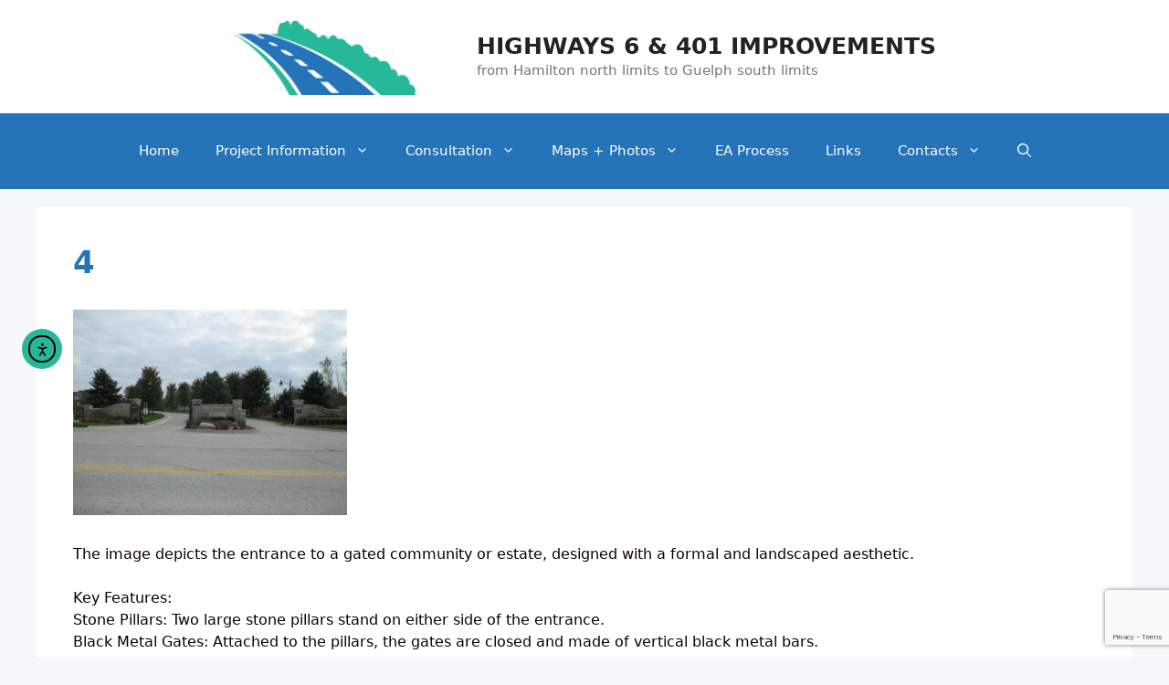

--- FILE ---
content_type: text/html; charset=utf-8
request_url: https://www.google.com/recaptcha/api2/anchor?ar=1&k=6LcpoKwrAAAAAJXnidA-jB_BriwIr8Sir5qyYvC_&co=aHR0cHM6Ly9oaWdod2F5czZhbmQ0MDFoYW1pbHRvbnRvZ3VlbHBoLmNhOjQ0Mw..&hl=en&v=9TiwnJFHeuIw_s0wSd3fiKfN&size=invisible&anchor-ms=20000&execute-ms=30000&cb=9euywwamln4s
body_size: 48044
content:
<!DOCTYPE HTML><html dir="ltr" lang="en"><head><meta http-equiv="Content-Type" content="text/html; charset=UTF-8">
<meta http-equiv="X-UA-Compatible" content="IE=edge">
<title>reCAPTCHA</title>
<style type="text/css">
/* cyrillic-ext */
@font-face {
  font-family: 'Roboto';
  font-style: normal;
  font-weight: 400;
  font-stretch: 100%;
  src: url(//fonts.gstatic.com/s/roboto/v48/KFO7CnqEu92Fr1ME7kSn66aGLdTylUAMa3GUBHMdazTgWw.woff2) format('woff2');
  unicode-range: U+0460-052F, U+1C80-1C8A, U+20B4, U+2DE0-2DFF, U+A640-A69F, U+FE2E-FE2F;
}
/* cyrillic */
@font-face {
  font-family: 'Roboto';
  font-style: normal;
  font-weight: 400;
  font-stretch: 100%;
  src: url(//fonts.gstatic.com/s/roboto/v48/KFO7CnqEu92Fr1ME7kSn66aGLdTylUAMa3iUBHMdazTgWw.woff2) format('woff2');
  unicode-range: U+0301, U+0400-045F, U+0490-0491, U+04B0-04B1, U+2116;
}
/* greek-ext */
@font-face {
  font-family: 'Roboto';
  font-style: normal;
  font-weight: 400;
  font-stretch: 100%;
  src: url(//fonts.gstatic.com/s/roboto/v48/KFO7CnqEu92Fr1ME7kSn66aGLdTylUAMa3CUBHMdazTgWw.woff2) format('woff2');
  unicode-range: U+1F00-1FFF;
}
/* greek */
@font-face {
  font-family: 'Roboto';
  font-style: normal;
  font-weight: 400;
  font-stretch: 100%;
  src: url(//fonts.gstatic.com/s/roboto/v48/KFO7CnqEu92Fr1ME7kSn66aGLdTylUAMa3-UBHMdazTgWw.woff2) format('woff2');
  unicode-range: U+0370-0377, U+037A-037F, U+0384-038A, U+038C, U+038E-03A1, U+03A3-03FF;
}
/* math */
@font-face {
  font-family: 'Roboto';
  font-style: normal;
  font-weight: 400;
  font-stretch: 100%;
  src: url(//fonts.gstatic.com/s/roboto/v48/KFO7CnqEu92Fr1ME7kSn66aGLdTylUAMawCUBHMdazTgWw.woff2) format('woff2');
  unicode-range: U+0302-0303, U+0305, U+0307-0308, U+0310, U+0312, U+0315, U+031A, U+0326-0327, U+032C, U+032F-0330, U+0332-0333, U+0338, U+033A, U+0346, U+034D, U+0391-03A1, U+03A3-03A9, U+03B1-03C9, U+03D1, U+03D5-03D6, U+03F0-03F1, U+03F4-03F5, U+2016-2017, U+2034-2038, U+203C, U+2040, U+2043, U+2047, U+2050, U+2057, U+205F, U+2070-2071, U+2074-208E, U+2090-209C, U+20D0-20DC, U+20E1, U+20E5-20EF, U+2100-2112, U+2114-2115, U+2117-2121, U+2123-214F, U+2190, U+2192, U+2194-21AE, U+21B0-21E5, U+21F1-21F2, U+21F4-2211, U+2213-2214, U+2216-22FF, U+2308-230B, U+2310, U+2319, U+231C-2321, U+2336-237A, U+237C, U+2395, U+239B-23B7, U+23D0, U+23DC-23E1, U+2474-2475, U+25AF, U+25B3, U+25B7, U+25BD, U+25C1, U+25CA, U+25CC, U+25FB, U+266D-266F, U+27C0-27FF, U+2900-2AFF, U+2B0E-2B11, U+2B30-2B4C, U+2BFE, U+3030, U+FF5B, U+FF5D, U+1D400-1D7FF, U+1EE00-1EEFF;
}
/* symbols */
@font-face {
  font-family: 'Roboto';
  font-style: normal;
  font-weight: 400;
  font-stretch: 100%;
  src: url(//fonts.gstatic.com/s/roboto/v48/KFO7CnqEu92Fr1ME7kSn66aGLdTylUAMaxKUBHMdazTgWw.woff2) format('woff2');
  unicode-range: U+0001-000C, U+000E-001F, U+007F-009F, U+20DD-20E0, U+20E2-20E4, U+2150-218F, U+2190, U+2192, U+2194-2199, U+21AF, U+21E6-21F0, U+21F3, U+2218-2219, U+2299, U+22C4-22C6, U+2300-243F, U+2440-244A, U+2460-24FF, U+25A0-27BF, U+2800-28FF, U+2921-2922, U+2981, U+29BF, U+29EB, U+2B00-2BFF, U+4DC0-4DFF, U+FFF9-FFFB, U+10140-1018E, U+10190-1019C, U+101A0, U+101D0-101FD, U+102E0-102FB, U+10E60-10E7E, U+1D2C0-1D2D3, U+1D2E0-1D37F, U+1F000-1F0FF, U+1F100-1F1AD, U+1F1E6-1F1FF, U+1F30D-1F30F, U+1F315, U+1F31C, U+1F31E, U+1F320-1F32C, U+1F336, U+1F378, U+1F37D, U+1F382, U+1F393-1F39F, U+1F3A7-1F3A8, U+1F3AC-1F3AF, U+1F3C2, U+1F3C4-1F3C6, U+1F3CA-1F3CE, U+1F3D4-1F3E0, U+1F3ED, U+1F3F1-1F3F3, U+1F3F5-1F3F7, U+1F408, U+1F415, U+1F41F, U+1F426, U+1F43F, U+1F441-1F442, U+1F444, U+1F446-1F449, U+1F44C-1F44E, U+1F453, U+1F46A, U+1F47D, U+1F4A3, U+1F4B0, U+1F4B3, U+1F4B9, U+1F4BB, U+1F4BF, U+1F4C8-1F4CB, U+1F4D6, U+1F4DA, U+1F4DF, U+1F4E3-1F4E6, U+1F4EA-1F4ED, U+1F4F7, U+1F4F9-1F4FB, U+1F4FD-1F4FE, U+1F503, U+1F507-1F50B, U+1F50D, U+1F512-1F513, U+1F53E-1F54A, U+1F54F-1F5FA, U+1F610, U+1F650-1F67F, U+1F687, U+1F68D, U+1F691, U+1F694, U+1F698, U+1F6AD, U+1F6B2, U+1F6B9-1F6BA, U+1F6BC, U+1F6C6-1F6CF, U+1F6D3-1F6D7, U+1F6E0-1F6EA, U+1F6F0-1F6F3, U+1F6F7-1F6FC, U+1F700-1F7FF, U+1F800-1F80B, U+1F810-1F847, U+1F850-1F859, U+1F860-1F887, U+1F890-1F8AD, U+1F8B0-1F8BB, U+1F8C0-1F8C1, U+1F900-1F90B, U+1F93B, U+1F946, U+1F984, U+1F996, U+1F9E9, U+1FA00-1FA6F, U+1FA70-1FA7C, U+1FA80-1FA89, U+1FA8F-1FAC6, U+1FACE-1FADC, U+1FADF-1FAE9, U+1FAF0-1FAF8, U+1FB00-1FBFF;
}
/* vietnamese */
@font-face {
  font-family: 'Roboto';
  font-style: normal;
  font-weight: 400;
  font-stretch: 100%;
  src: url(//fonts.gstatic.com/s/roboto/v48/KFO7CnqEu92Fr1ME7kSn66aGLdTylUAMa3OUBHMdazTgWw.woff2) format('woff2');
  unicode-range: U+0102-0103, U+0110-0111, U+0128-0129, U+0168-0169, U+01A0-01A1, U+01AF-01B0, U+0300-0301, U+0303-0304, U+0308-0309, U+0323, U+0329, U+1EA0-1EF9, U+20AB;
}
/* latin-ext */
@font-face {
  font-family: 'Roboto';
  font-style: normal;
  font-weight: 400;
  font-stretch: 100%;
  src: url(//fonts.gstatic.com/s/roboto/v48/KFO7CnqEu92Fr1ME7kSn66aGLdTylUAMa3KUBHMdazTgWw.woff2) format('woff2');
  unicode-range: U+0100-02BA, U+02BD-02C5, U+02C7-02CC, U+02CE-02D7, U+02DD-02FF, U+0304, U+0308, U+0329, U+1D00-1DBF, U+1E00-1E9F, U+1EF2-1EFF, U+2020, U+20A0-20AB, U+20AD-20C0, U+2113, U+2C60-2C7F, U+A720-A7FF;
}
/* latin */
@font-face {
  font-family: 'Roboto';
  font-style: normal;
  font-weight: 400;
  font-stretch: 100%;
  src: url(//fonts.gstatic.com/s/roboto/v48/KFO7CnqEu92Fr1ME7kSn66aGLdTylUAMa3yUBHMdazQ.woff2) format('woff2');
  unicode-range: U+0000-00FF, U+0131, U+0152-0153, U+02BB-02BC, U+02C6, U+02DA, U+02DC, U+0304, U+0308, U+0329, U+2000-206F, U+20AC, U+2122, U+2191, U+2193, U+2212, U+2215, U+FEFF, U+FFFD;
}
/* cyrillic-ext */
@font-face {
  font-family: 'Roboto';
  font-style: normal;
  font-weight: 500;
  font-stretch: 100%;
  src: url(//fonts.gstatic.com/s/roboto/v48/KFO7CnqEu92Fr1ME7kSn66aGLdTylUAMa3GUBHMdazTgWw.woff2) format('woff2');
  unicode-range: U+0460-052F, U+1C80-1C8A, U+20B4, U+2DE0-2DFF, U+A640-A69F, U+FE2E-FE2F;
}
/* cyrillic */
@font-face {
  font-family: 'Roboto';
  font-style: normal;
  font-weight: 500;
  font-stretch: 100%;
  src: url(//fonts.gstatic.com/s/roboto/v48/KFO7CnqEu92Fr1ME7kSn66aGLdTylUAMa3iUBHMdazTgWw.woff2) format('woff2');
  unicode-range: U+0301, U+0400-045F, U+0490-0491, U+04B0-04B1, U+2116;
}
/* greek-ext */
@font-face {
  font-family: 'Roboto';
  font-style: normal;
  font-weight: 500;
  font-stretch: 100%;
  src: url(//fonts.gstatic.com/s/roboto/v48/KFO7CnqEu92Fr1ME7kSn66aGLdTylUAMa3CUBHMdazTgWw.woff2) format('woff2');
  unicode-range: U+1F00-1FFF;
}
/* greek */
@font-face {
  font-family: 'Roboto';
  font-style: normal;
  font-weight: 500;
  font-stretch: 100%;
  src: url(//fonts.gstatic.com/s/roboto/v48/KFO7CnqEu92Fr1ME7kSn66aGLdTylUAMa3-UBHMdazTgWw.woff2) format('woff2');
  unicode-range: U+0370-0377, U+037A-037F, U+0384-038A, U+038C, U+038E-03A1, U+03A3-03FF;
}
/* math */
@font-face {
  font-family: 'Roboto';
  font-style: normal;
  font-weight: 500;
  font-stretch: 100%;
  src: url(//fonts.gstatic.com/s/roboto/v48/KFO7CnqEu92Fr1ME7kSn66aGLdTylUAMawCUBHMdazTgWw.woff2) format('woff2');
  unicode-range: U+0302-0303, U+0305, U+0307-0308, U+0310, U+0312, U+0315, U+031A, U+0326-0327, U+032C, U+032F-0330, U+0332-0333, U+0338, U+033A, U+0346, U+034D, U+0391-03A1, U+03A3-03A9, U+03B1-03C9, U+03D1, U+03D5-03D6, U+03F0-03F1, U+03F4-03F5, U+2016-2017, U+2034-2038, U+203C, U+2040, U+2043, U+2047, U+2050, U+2057, U+205F, U+2070-2071, U+2074-208E, U+2090-209C, U+20D0-20DC, U+20E1, U+20E5-20EF, U+2100-2112, U+2114-2115, U+2117-2121, U+2123-214F, U+2190, U+2192, U+2194-21AE, U+21B0-21E5, U+21F1-21F2, U+21F4-2211, U+2213-2214, U+2216-22FF, U+2308-230B, U+2310, U+2319, U+231C-2321, U+2336-237A, U+237C, U+2395, U+239B-23B7, U+23D0, U+23DC-23E1, U+2474-2475, U+25AF, U+25B3, U+25B7, U+25BD, U+25C1, U+25CA, U+25CC, U+25FB, U+266D-266F, U+27C0-27FF, U+2900-2AFF, U+2B0E-2B11, U+2B30-2B4C, U+2BFE, U+3030, U+FF5B, U+FF5D, U+1D400-1D7FF, U+1EE00-1EEFF;
}
/* symbols */
@font-face {
  font-family: 'Roboto';
  font-style: normal;
  font-weight: 500;
  font-stretch: 100%;
  src: url(//fonts.gstatic.com/s/roboto/v48/KFO7CnqEu92Fr1ME7kSn66aGLdTylUAMaxKUBHMdazTgWw.woff2) format('woff2');
  unicode-range: U+0001-000C, U+000E-001F, U+007F-009F, U+20DD-20E0, U+20E2-20E4, U+2150-218F, U+2190, U+2192, U+2194-2199, U+21AF, U+21E6-21F0, U+21F3, U+2218-2219, U+2299, U+22C4-22C6, U+2300-243F, U+2440-244A, U+2460-24FF, U+25A0-27BF, U+2800-28FF, U+2921-2922, U+2981, U+29BF, U+29EB, U+2B00-2BFF, U+4DC0-4DFF, U+FFF9-FFFB, U+10140-1018E, U+10190-1019C, U+101A0, U+101D0-101FD, U+102E0-102FB, U+10E60-10E7E, U+1D2C0-1D2D3, U+1D2E0-1D37F, U+1F000-1F0FF, U+1F100-1F1AD, U+1F1E6-1F1FF, U+1F30D-1F30F, U+1F315, U+1F31C, U+1F31E, U+1F320-1F32C, U+1F336, U+1F378, U+1F37D, U+1F382, U+1F393-1F39F, U+1F3A7-1F3A8, U+1F3AC-1F3AF, U+1F3C2, U+1F3C4-1F3C6, U+1F3CA-1F3CE, U+1F3D4-1F3E0, U+1F3ED, U+1F3F1-1F3F3, U+1F3F5-1F3F7, U+1F408, U+1F415, U+1F41F, U+1F426, U+1F43F, U+1F441-1F442, U+1F444, U+1F446-1F449, U+1F44C-1F44E, U+1F453, U+1F46A, U+1F47D, U+1F4A3, U+1F4B0, U+1F4B3, U+1F4B9, U+1F4BB, U+1F4BF, U+1F4C8-1F4CB, U+1F4D6, U+1F4DA, U+1F4DF, U+1F4E3-1F4E6, U+1F4EA-1F4ED, U+1F4F7, U+1F4F9-1F4FB, U+1F4FD-1F4FE, U+1F503, U+1F507-1F50B, U+1F50D, U+1F512-1F513, U+1F53E-1F54A, U+1F54F-1F5FA, U+1F610, U+1F650-1F67F, U+1F687, U+1F68D, U+1F691, U+1F694, U+1F698, U+1F6AD, U+1F6B2, U+1F6B9-1F6BA, U+1F6BC, U+1F6C6-1F6CF, U+1F6D3-1F6D7, U+1F6E0-1F6EA, U+1F6F0-1F6F3, U+1F6F7-1F6FC, U+1F700-1F7FF, U+1F800-1F80B, U+1F810-1F847, U+1F850-1F859, U+1F860-1F887, U+1F890-1F8AD, U+1F8B0-1F8BB, U+1F8C0-1F8C1, U+1F900-1F90B, U+1F93B, U+1F946, U+1F984, U+1F996, U+1F9E9, U+1FA00-1FA6F, U+1FA70-1FA7C, U+1FA80-1FA89, U+1FA8F-1FAC6, U+1FACE-1FADC, U+1FADF-1FAE9, U+1FAF0-1FAF8, U+1FB00-1FBFF;
}
/* vietnamese */
@font-face {
  font-family: 'Roboto';
  font-style: normal;
  font-weight: 500;
  font-stretch: 100%;
  src: url(//fonts.gstatic.com/s/roboto/v48/KFO7CnqEu92Fr1ME7kSn66aGLdTylUAMa3OUBHMdazTgWw.woff2) format('woff2');
  unicode-range: U+0102-0103, U+0110-0111, U+0128-0129, U+0168-0169, U+01A0-01A1, U+01AF-01B0, U+0300-0301, U+0303-0304, U+0308-0309, U+0323, U+0329, U+1EA0-1EF9, U+20AB;
}
/* latin-ext */
@font-face {
  font-family: 'Roboto';
  font-style: normal;
  font-weight: 500;
  font-stretch: 100%;
  src: url(//fonts.gstatic.com/s/roboto/v48/KFO7CnqEu92Fr1ME7kSn66aGLdTylUAMa3KUBHMdazTgWw.woff2) format('woff2');
  unicode-range: U+0100-02BA, U+02BD-02C5, U+02C7-02CC, U+02CE-02D7, U+02DD-02FF, U+0304, U+0308, U+0329, U+1D00-1DBF, U+1E00-1E9F, U+1EF2-1EFF, U+2020, U+20A0-20AB, U+20AD-20C0, U+2113, U+2C60-2C7F, U+A720-A7FF;
}
/* latin */
@font-face {
  font-family: 'Roboto';
  font-style: normal;
  font-weight: 500;
  font-stretch: 100%;
  src: url(//fonts.gstatic.com/s/roboto/v48/KFO7CnqEu92Fr1ME7kSn66aGLdTylUAMa3yUBHMdazQ.woff2) format('woff2');
  unicode-range: U+0000-00FF, U+0131, U+0152-0153, U+02BB-02BC, U+02C6, U+02DA, U+02DC, U+0304, U+0308, U+0329, U+2000-206F, U+20AC, U+2122, U+2191, U+2193, U+2212, U+2215, U+FEFF, U+FFFD;
}
/* cyrillic-ext */
@font-face {
  font-family: 'Roboto';
  font-style: normal;
  font-weight: 900;
  font-stretch: 100%;
  src: url(//fonts.gstatic.com/s/roboto/v48/KFO7CnqEu92Fr1ME7kSn66aGLdTylUAMa3GUBHMdazTgWw.woff2) format('woff2');
  unicode-range: U+0460-052F, U+1C80-1C8A, U+20B4, U+2DE0-2DFF, U+A640-A69F, U+FE2E-FE2F;
}
/* cyrillic */
@font-face {
  font-family: 'Roboto';
  font-style: normal;
  font-weight: 900;
  font-stretch: 100%;
  src: url(//fonts.gstatic.com/s/roboto/v48/KFO7CnqEu92Fr1ME7kSn66aGLdTylUAMa3iUBHMdazTgWw.woff2) format('woff2');
  unicode-range: U+0301, U+0400-045F, U+0490-0491, U+04B0-04B1, U+2116;
}
/* greek-ext */
@font-face {
  font-family: 'Roboto';
  font-style: normal;
  font-weight: 900;
  font-stretch: 100%;
  src: url(//fonts.gstatic.com/s/roboto/v48/KFO7CnqEu92Fr1ME7kSn66aGLdTylUAMa3CUBHMdazTgWw.woff2) format('woff2');
  unicode-range: U+1F00-1FFF;
}
/* greek */
@font-face {
  font-family: 'Roboto';
  font-style: normal;
  font-weight: 900;
  font-stretch: 100%;
  src: url(//fonts.gstatic.com/s/roboto/v48/KFO7CnqEu92Fr1ME7kSn66aGLdTylUAMa3-UBHMdazTgWw.woff2) format('woff2');
  unicode-range: U+0370-0377, U+037A-037F, U+0384-038A, U+038C, U+038E-03A1, U+03A3-03FF;
}
/* math */
@font-face {
  font-family: 'Roboto';
  font-style: normal;
  font-weight: 900;
  font-stretch: 100%;
  src: url(//fonts.gstatic.com/s/roboto/v48/KFO7CnqEu92Fr1ME7kSn66aGLdTylUAMawCUBHMdazTgWw.woff2) format('woff2');
  unicode-range: U+0302-0303, U+0305, U+0307-0308, U+0310, U+0312, U+0315, U+031A, U+0326-0327, U+032C, U+032F-0330, U+0332-0333, U+0338, U+033A, U+0346, U+034D, U+0391-03A1, U+03A3-03A9, U+03B1-03C9, U+03D1, U+03D5-03D6, U+03F0-03F1, U+03F4-03F5, U+2016-2017, U+2034-2038, U+203C, U+2040, U+2043, U+2047, U+2050, U+2057, U+205F, U+2070-2071, U+2074-208E, U+2090-209C, U+20D0-20DC, U+20E1, U+20E5-20EF, U+2100-2112, U+2114-2115, U+2117-2121, U+2123-214F, U+2190, U+2192, U+2194-21AE, U+21B0-21E5, U+21F1-21F2, U+21F4-2211, U+2213-2214, U+2216-22FF, U+2308-230B, U+2310, U+2319, U+231C-2321, U+2336-237A, U+237C, U+2395, U+239B-23B7, U+23D0, U+23DC-23E1, U+2474-2475, U+25AF, U+25B3, U+25B7, U+25BD, U+25C1, U+25CA, U+25CC, U+25FB, U+266D-266F, U+27C0-27FF, U+2900-2AFF, U+2B0E-2B11, U+2B30-2B4C, U+2BFE, U+3030, U+FF5B, U+FF5D, U+1D400-1D7FF, U+1EE00-1EEFF;
}
/* symbols */
@font-face {
  font-family: 'Roboto';
  font-style: normal;
  font-weight: 900;
  font-stretch: 100%;
  src: url(//fonts.gstatic.com/s/roboto/v48/KFO7CnqEu92Fr1ME7kSn66aGLdTylUAMaxKUBHMdazTgWw.woff2) format('woff2');
  unicode-range: U+0001-000C, U+000E-001F, U+007F-009F, U+20DD-20E0, U+20E2-20E4, U+2150-218F, U+2190, U+2192, U+2194-2199, U+21AF, U+21E6-21F0, U+21F3, U+2218-2219, U+2299, U+22C4-22C6, U+2300-243F, U+2440-244A, U+2460-24FF, U+25A0-27BF, U+2800-28FF, U+2921-2922, U+2981, U+29BF, U+29EB, U+2B00-2BFF, U+4DC0-4DFF, U+FFF9-FFFB, U+10140-1018E, U+10190-1019C, U+101A0, U+101D0-101FD, U+102E0-102FB, U+10E60-10E7E, U+1D2C0-1D2D3, U+1D2E0-1D37F, U+1F000-1F0FF, U+1F100-1F1AD, U+1F1E6-1F1FF, U+1F30D-1F30F, U+1F315, U+1F31C, U+1F31E, U+1F320-1F32C, U+1F336, U+1F378, U+1F37D, U+1F382, U+1F393-1F39F, U+1F3A7-1F3A8, U+1F3AC-1F3AF, U+1F3C2, U+1F3C4-1F3C6, U+1F3CA-1F3CE, U+1F3D4-1F3E0, U+1F3ED, U+1F3F1-1F3F3, U+1F3F5-1F3F7, U+1F408, U+1F415, U+1F41F, U+1F426, U+1F43F, U+1F441-1F442, U+1F444, U+1F446-1F449, U+1F44C-1F44E, U+1F453, U+1F46A, U+1F47D, U+1F4A3, U+1F4B0, U+1F4B3, U+1F4B9, U+1F4BB, U+1F4BF, U+1F4C8-1F4CB, U+1F4D6, U+1F4DA, U+1F4DF, U+1F4E3-1F4E6, U+1F4EA-1F4ED, U+1F4F7, U+1F4F9-1F4FB, U+1F4FD-1F4FE, U+1F503, U+1F507-1F50B, U+1F50D, U+1F512-1F513, U+1F53E-1F54A, U+1F54F-1F5FA, U+1F610, U+1F650-1F67F, U+1F687, U+1F68D, U+1F691, U+1F694, U+1F698, U+1F6AD, U+1F6B2, U+1F6B9-1F6BA, U+1F6BC, U+1F6C6-1F6CF, U+1F6D3-1F6D7, U+1F6E0-1F6EA, U+1F6F0-1F6F3, U+1F6F7-1F6FC, U+1F700-1F7FF, U+1F800-1F80B, U+1F810-1F847, U+1F850-1F859, U+1F860-1F887, U+1F890-1F8AD, U+1F8B0-1F8BB, U+1F8C0-1F8C1, U+1F900-1F90B, U+1F93B, U+1F946, U+1F984, U+1F996, U+1F9E9, U+1FA00-1FA6F, U+1FA70-1FA7C, U+1FA80-1FA89, U+1FA8F-1FAC6, U+1FACE-1FADC, U+1FADF-1FAE9, U+1FAF0-1FAF8, U+1FB00-1FBFF;
}
/* vietnamese */
@font-face {
  font-family: 'Roboto';
  font-style: normal;
  font-weight: 900;
  font-stretch: 100%;
  src: url(//fonts.gstatic.com/s/roboto/v48/KFO7CnqEu92Fr1ME7kSn66aGLdTylUAMa3OUBHMdazTgWw.woff2) format('woff2');
  unicode-range: U+0102-0103, U+0110-0111, U+0128-0129, U+0168-0169, U+01A0-01A1, U+01AF-01B0, U+0300-0301, U+0303-0304, U+0308-0309, U+0323, U+0329, U+1EA0-1EF9, U+20AB;
}
/* latin-ext */
@font-face {
  font-family: 'Roboto';
  font-style: normal;
  font-weight: 900;
  font-stretch: 100%;
  src: url(//fonts.gstatic.com/s/roboto/v48/KFO7CnqEu92Fr1ME7kSn66aGLdTylUAMa3KUBHMdazTgWw.woff2) format('woff2');
  unicode-range: U+0100-02BA, U+02BD-02C5, U+02C7-02CC, U+02CE-02D7, U+02DD-02FF, U+0304, U+0308, U+0329, U+1D00-1DBF, U+1E00-1E9F, U+1EF2-1EFF, U+2020, U+20A0-20AB, U+20AD-20C0, U+2113, U+2C60-2C7F, U+A720-A7FF;
}
/* latin */
@font-face {
  font-family: 'Roboto';
  font-style: normal;
  font-weight: 900;
  font-stretch: 100%;
  src: url(//fonts.gstatic.com/s/roboto/v48/KFO7CnqEu92Fr1ME7kSn66aGLdTylUAMa3yUBHMdazQ.woff2) format('woff2');
  unicode-range: U+0000-00FF, U+0131, U+0152-0153, U+02BB-02BC, U+02C6, U+02DA, U+02DC, U+0304, U+0308, U+0329, U+2000-206F, U+20AC, U+2122, U+2191, U+2193, U+2212, U+2215, U+FEFF, U+FFFD;
}

</style>
<link rel="stylesheet" type="text/css" href="https://www.gstatic.com/recaptcha/releases/9TiwnJFHeuIw_s0wSd3fiKfN/styles__ltr.css">
<script nonce="V0z6ir7lmg2Rm4BgsLzFiA" type="text/javascript">window['__recaptcha_api'] = 'https://www.google.com/recaptcha/api2/';</script>
<script type="text/javascript" src="https://www.gstatic.com/recaptcha/releases/9TiwnJFHeuIw_s0wSd3fiKfN/recaptcha__en.js" nonce="V0z6ir7lmg2Rm4BgsLzFiA">
      
    </script></head>
<body><div id="rc-anchor-alert" class="rc-anchor-alert"></div>
<input type="hidden" id="recaptcha-token" value="[base64]">
<script type="text/javascript" nonce="V0z6ir7lmg2Rm4BgsLzFiA">
      recaptcha.anchor.Main.init("[\x22ainput\x22,[\x22bgdata\x22,\x22\x22,\[base64]/[base64]/UltIKytdPWE6KGE8MjA0OD9SW0grK109YT4+NnwxOTI6KChhJjY0NTEyKT09NTUyOTYmJnErMTxoLmxlbmd0aCYmKGguY2hhckNvZGVBdChxKzEpJjY0NTEyKT09NTYzMjA/[base64]/MjU1OlI/[base64]/[base64]/[base64]/[base64]/[base64]/[base64]/[base64]/[base64]/[base64]/[base64]\x22,\[base64]\\u003d\\u003d\x22,\[base64]/[base64]/Cq8KDw6TCgsO9bMOnw7gYwozCssK/ImslUzIwI8KXwqXCuWvDnlTCpBEswo0EwqjClsOoA8KFGAHDjX8Lb8OWworCtUxMfmktwqjCrwh3w6N0UW3DgAzCnXEmI8Kaw4HDjcKdw7o5PUrDoMOBwqDCqMO/AsOaUMO/f8KGw7fDkFTDhzrDscOxL8KQLA3CvDl2IMO1wqUjEMOawqssE8K9w5pOwpBvKMOuwqDDhMK5STcSw7rDlsKvOjfDh1XCm8O0ETXDoiJWLUhzw7nCnWfDpCTDuQwnR1/[base64]/Cp0XChl3DlsO5w5UKRcKCVMKDJGnCihcfw7LCr8O8wrBYw6XDjcKewpbDilEeJsOewqLCm8KGw6l/VcOpZ23ChsODPTzDm8KtccKmV2BURHNmw5AgV0BKUsOtasKewqHChcKjw6MmcMK9TsK4ORJ7e8Knw7rDjHHCinfCoXHCg1pXJMKnUMOqw5Bhw4MpwotjFDbCmcKTcT/DpsKWQsK/w7V5w5BVVsKlw7fCiMO8wrTDjwHDlcKEw6fChMK1NnLCrl4qXMO1wrvDssKswpAoAS0CISHCqTx6wqPCpXoNw6vCq8OXw77CtMOuwrzDmFTDg8OAw5LDj0PClmbCqcKjABZnw7E/cmbDu8OWw5vChm/[base64]/[base64]/woHCk8KPCgELw4ktPMO7wq14MSdYw7A5aE7DtMKCZA7DnnIrc8OmwrbCg8OVw7jDi8O3w4tzw5HDosKWwpxgw4DDl8OVwqzCg8OpYDIxw67CnsOfw6DDoxo9EStMw73Dr8O6FFXDqlfDg8OaYFHCmMO3Y8KywqTDv8O8w6HCksK7wpJVw7UPwpFPw6rDtlvCv37DjF/[base64]/DssOPEExQU1crAsKnwoTDh1bCj8OTw77ColTDlsOqZw3DlyJdwotZw5xTwoXCnsKUwo4iCsKrbDPCpB3CjzrCvU/DpnM7w6XDl8KgBwA7w4U8T8OFwqUre8OaZWhVX8OYFcO3fsO+wqbCumrChEYQOsKpMCjCusOdwp7DpXY7wrxnO8OpJcOww7/DmxVhw47Dv1JXw43Ct8O4woDDkMO7w7fCrU3DkjZ1w7rCvy/[base64]/wqcAw7zCisOswpzCrzrDg8Kyw5HCuxI1woHCvgXDkcKrIBANKzPDvcO5SC/DkcK3wpklwpTCm0gCwolCw4rCiFLCpcKnw7/CvcOTHcOLA8OrC8OiEsOfw6dKRsKgw4DDrTI4e8OnbMKYPcKRH8O1Lz3ChcKTwrkcfhbDkSDDksOHw7vCnj4Rwo1swp7DojrCsX5UwpDDp8KQw6rDsmhUw5YYOMKUMsOPwph8FsKwBEEdw7fChAbCkMKuw5QnIcKIKTomwqoZwqYRKzvDuGk0wo06w5Zrw4zCoW/ChClcw5vDrC0kBFrDjXtCwoTCg1PDqWnDgMO2dWAnwpfCiAjDskzDqsKiw4TDkcKrw4pyw4RHJS3Ctj1Hw5PCisKWIsKDwoHCnsKLwrkvRcOkIMKnwqRmw4snczsYTAvDvsOLw5HDoCHDlTnDsHDCizEpAXNHSwHCvMO4YEoVw7rCpsKHwrl6ecORwod/cwDCrm0Hw47CsMOvw7zDn1ccQSDCjnEkwqgNMsOawqLCsizDjMO8w4sFwpw8w6ttw44qwqvDpsK5w5XCv8OZMcKOwpBTwo3ClhEAbcOTWcKBwq3DosKmw5rDl8KDQ8OBwq3CphlJwrFPw4VPXj/DmUDDljk6ehUmw6RcNcOXYsK1w6tiCsKPF8O/OwcPw57CkMKewp3DrBPDoDnDuFtzw40BwrRnwqPChSpdwpHCsggyIcKxwrNkwrTCisK8w4wuwq59JcKweGDDm3J9O8KfIRc+w5/CuMObM8KIKVkvw7IHbcK1KMOcw4Rxw7vCpMOyDSVaw4towrjChlHCvcKnb8K4BmTDiMOVwqQNw5YQw4jCj33Dv1tcw6A1ECbDnwEGMMOGwpTDjwsvwqzCu8KAWU42wrbCqMO+w5rCoMO0WR1MwqIGwoXCpR4ObQrCmT/CocOSwo/Cvil9G8KvP8OVwq7DtX3ClFzCh8KifV07wqhxDEzDhcOXCMOgw7DDr3zDosKow6oCbF9/[base64]/Cr8KRNcKUwpRIw4V6wrzDiMKnw79iwpHCicO6w7HCkXVwRQvCoMKSw6jDmUZCwoVVwqXCjgRJwrHCrwnDr8O9w4Ygw4rDpMOuw6AKOsKaW8OiwqvDqMKowq01VWQtw69Zw6bDtTvCiiUQRDsJPE/CssKKCsKawqZlU8O/W8KGVARKdcOyCxoYwoVlw5sBPMK4VcO/wqDCtnvCvBYHG8Kjw67DqzMMdsKIUcOtaFt+w7HDvcO1Nk/Dn8KlwoohGhnDq8K2w7dpXsKmYCHDhkExwq5vwpzDlsO+Q8KswrfCjsKcw6fCnGF+w5PCoMKPFy3Dt8OGw5hlGsKXPR0lCMKPdcOcw4TDk0ohK8OJccOGw4jCmwPDnMOvcsOSEl3ClMKjfsKVw6c3ZwwJRsK2P8O/[base64]/woZGGEtxw7Bmwq4HZsKawoDCr28Tw6YoIwzDscKTw71Pw4LDh8ODQ8KiXi5vBh5WDMO6woDCrcKybRJAwrEAw7bDjMO8w5N3w5fDuDt/w4jCtiPChXrCtsKlw7kEwqzCv8O5wp0+w7zDgMOBw7TDucO0aMO0KVfDiksyw57CnMKQwpVSwpvDhsOnw6QKEiTDqsO9w5MKwoxbwonCvAtOw40HwpzDtRhzw5xwMlnChMKkw4IXYHY7woXCssOWLk5ZCsKMw7gjw6xnLC5xTMKWwppdPENofjEWw6F2dsOqw5l/wr4Zw7bCuMKjw6B7O8KtSnfDusONw7PCrsOXw5RdO8OpdcO5w7/CtzxABcKmw7DDlcOHwrcswonDhwMJfcKFOU9SDMO9w6hMGsK/W8KPH2DCqCpSIsK3TwjDq8OXCzDCiMK/w7rDu8K3FcOawpfDk2/CssOvw5DDrhPDjXTCkMO2CsK7wp0+DzdSwpI0IwEew7LCvcOOw4bDtcKowrrDg8OAwotPesORw6nCosOXw5RmaQPDln42InsZw6Uxw6dHwoTDrl3DhVUzKCLDucO6UFHCtA3DpcOuEAbCt8Kfw6rCocKVK0Z2EXdLP8Kzw646ATXCqld/w63Cm2t4w5UHwrHDjsOneMOSwpLDvsK3DSrCtMOjIcONwplOwpHChsKoN1TCmHgmw4HClno5SsO9F1Rlw4/CmMOYw6vCj8KwWVzDuw0bc8K6PMOvYcKFw4cmHG7DtsOwwqfCvMOEwr3CvcOSw5sFNMO/[base64]/[base64]/w6/CuMK5cwkPwr1jw6HDsXBywovDlsO3GG7Dm8OFw4gyIsKqTcKywo3DjcOWIcODTD51w4swPMOjWsKww5jDtQdtwopPKzYWwqXDg8OENcKiwpZbw5HDocOZw5zCoCt8bMK2GcOvfT3CpAPDrcOVwrzCusOmwqvDtMOVW2kZwowgbwtNXMKjVCHCgMOdd8O/[base64]/[base64]/[base64]/JmYhw7nCt8OFw7zCuU0absOsATLCgMOnTsKfQlnCiMOgwqgqZsO7dcKmw5ACTcO2LMKDw40Swol2wq/[base64]/e2RCYxlAw5fCtHM5NMOYw4IHwotCwpHCjVnDpcOUcMKmA8OTeMOtw497wpYMQmQbOn8iw4INwroXw5UBRifCkMK2f8Ovw7tcwqvCs8Omw6XCinoXwqnCi8KOe8KZw5DDs8OsEn3ClXbDjsKMwofDusK/[base64]/CkhpvHxhjBsKmOMKYwrVMwohbVMKiSUhywobDjnbDqH7CosOiwrDDjcOcw40ow7JbPMKmw6rClsO8WUnDsRQXwq7DpHsCw7g9esO1UcKwBj8QwrddZcOnwpbClsKPM8OzBsKLwqxjTV/Cl8K4DMKnQ8KSEl0AwrMXw5gJRcO3wobCk8O4woZYCMK5QWkcwo83w6jCiHbDrsK+w5Y/wpfDl8OOHsK0A8OJSilmw71lBzHCiMKrRm0Vw4jCv8KLcsKtExPCtlHCjjMPbMOyc8OnacOCJMOIUMOtFMKpw7zCri3Ds0LDusK1ZgDCjWDCtcKoVcO4woLDisOUw749w7rCr3lVBmjCh8OMw5PDoSzCj8K5w4oed8OrVcOAFcKfw516wp7Du3vCsgfCpTfDhFjDnj/[base64]/dsKdwqQeDsK0w43DlsKteGnCi0LDo3pvwrBKew5kJzDDs2bCscOUGC8Lw6UQwpIxw5vDrcKnw40AMMOdw7xwwrsew6nCvB/[base64]/[base64]/[base64]/DkcOWwp/ChGHDsWV6TcKjwqPDq8Osw7BYwpkfw5XCnG3DtzZpWsOPwofClMK7Axp5RsK/w6ZKwpnDuVXCucO5SWAQw7IWw69sCcKuUxkOQ8K8V8OHw5PChwZmwpFHwqLDnUojwoJlw43DvsKoZcKtw4LDqA1Mw7RTcxo9w7LCo8KTw6/DkcK7f1bDpn/Cn8KFOxlpLyLDgsOYeMKFWS1CZwIwSiDDmsO5MCAXKnMrwr7Dpn7Cv8KAw4R9wr3CuXg5w64YwqRpBHjDs8OdUMOywp/Dg8OfccK/C8K3OFF6YjRLIW9OwrjCuDXCtFQQZQnDlMKjYkfDu8K+P3DCsDB/bcKTE1bDj8KBwqLCrFsVWMKFQMK3woMSwprCg8OMe2EfwrjCpMOfwqgsZAfCgMKuw5Nvw6rCgcOQesOzUj11wr3ClcOPw7Ncwr7CnEnDuTwVMcKCwqw/WEB5BcOdAcOfw5TDp8OYw7nCucK1w6Zrw4bCssKnB8KeFsO7Z0HCrMOBw7sfwp4twqxASFzCkWrCjyh4YsOnF3fCm8KRF8K/HUbChMOnQcOsXADCusO7XgDDqAjDicOjEMKROTDDn8OFPUY4S1ljd8OzOSU0w6R/WsKpw6gfw5PCmSNJwrLCjcOQw6/Dq8KaJsK2eDwPMykrUwPDjsK8IhpUUcKifl/Ds8KJw4LDjmc1w4PCocOwSAMrwp47H8K5VcKafDPCtcKJwpkzDRvDiMOIK8KOw7I9wpfDnDbCuBPDtDJQw6A9wr3DmsOrw4wwBV/DrcOowpjDkylzw6rDhcKQXcKHw5/DlAnDjMO8wrLCkMK7wr7Ck8OjwrTDkXfDpMOxw6d2VzJQwojDp8Ogw6zDmyU8PjnDukNRY8KeL8O7w6bDpsKGwoVuwo9cJsOhcxTCtCvCsFXCmsOJHMOFw6R9EsOvR8O9w6XCn8K5E8OIH8KAw47CjXwrNsKYZR/CtmTDlSfDvgYawo4/[base64]/IMO+wpLDtWXDksOFw6zDpGvDrcKawr8pJ1rCksKiBMKHWURUwo5bwqfCm8OZwo7CjcKXw7UJD8OOw71YKsOVAU04bn7CuSjCuRDDhMOYwqLCu8Kbwp/[base64]/[base64]/wph6GcKyGMK/wqdydjhbDTA4B8KFw504w7TDmFYjw6fDgFxHf8K8PMKmY8KBZsOvw69vF8Oaw6pAwprDrQYawqk8PcKPwo1yDxFBwoQZHmDCm3ABw4N0K8ORwqnDt8K+AUNgwr1lTSPCjB3DkcKKw7gEw7tHw6vDpAfClMKRw4TCuMOzcxVcw6/Cih3DosOaBCjCnsONAsKEw5jCsBDCi8KGOsOTNTnDgXNPwrHDksK+TMOOwpTClMOcw7HDjj4Dw6jCsjkywptewrZJwo/Cq8ODHX3Cq3g8WicrNiZnH8O2wpMIX8ODw5pkw6fDvMKiAMO2w65wHQk+w6hdFQhLw5ocCcOORSkCwrvDj8KbwrI0EsOAZcO+w7/CosK4wq8vwqDDj8O9XsKKwqXDulbCki5OK8OYK0bCtlXCrmgYbEjDoMKfwocfw6FEdMOHEjbCu8OVwpzDhcOqcxvDocKIwp4BwptILwRJEsOhfTxswq7Cu8KiFDwvZF1KXsKTTsOxQwTDrhJsQ8KGMMK4TnE3wr/Dj8KXdsKHw5t/Uh3DvDxFSXzDisOtwrrDvg/ClSvDh2HCmcKuDg9nDcKXEHAywpsVwqLDosOCE8K2acKVBh54wpDCj09VM8Kow5LCs8KHCMKrwo3DkMOtTS4GIsOFQcOvwrHCpinDlsKJajLCgcO4SHrDtcOvTWptw4Nuwo0bwrXCkH3DjMO4wooSe8O0F8OKO8K8Q8OwH8O/ZsK4EsK9wqsewoQjwpoGwoZJU8KPO2HCmMKDLgYCRgMEUsOOf8KKIMK3wo1ofXTDvljCr0XDlcOMw5R5ZzjDg8K6w7zCnsOXwpvDt8O9w756QsKzJBUvwp/Dj8OEfyfCiAF1R8KgC1HDmMKow5VWU8KBw75swprDosKqHB4NwpvCtMKJIhkSw5TDjSzDsmLDl8KMIsOFNQcpw7/[base64]/CiMO3w5fChEcODV3DrcKEwpc8wonCgmjCksKYw5bDlMKjwoANw6HDj8K0RRrDpANCIw7DpyB5woRDNHHCpy3ChcKeeDnCvsKpwqUFIw56AsKSCcK8w5XDi8K/woHCv0cpDEzCgsOUO8KcwpR7U3jCn8K0wp3DpRUtWEvDkcOLCcKOwrbCvXdEwpNgwpzCvcOiUsOSwpzConjCp2IHw47DnE9Vw4zDtsOswpnCs8KlGcOdwrLChGLClWbCuVl0w7/[base64]/DscKAKi7CniXCgCVJYnrCulDCtBfCvsOOPUnDtcO6w47DoiRsw4hfw6rCijXCm8KIQsONw6fDucOMwo/CnydBw5zDhC1+wofCqMOzwqzCuHx0wqHCjzXCuMOxB8Knwp/CsmFCwqhTVE/[base64]/DqDPCscO4wqdzZ8OVXiVleMK9b8KDNAx3HATCtR3DoMOxw6DCki8JwoE+SCMbw6JNw61PwqjCqj/CsnF3woAbT0jDhsKOwpzCp8KhE3pmc8KeKnciwqRVZ8KIUsOSf8K6wrl0w4bDl8Kjw5t2w4lObsKsw6DCu33DoTZnwqHChMO7ZcOpwqZ1UnLCgALCg8KoHcO3eMKIERnCoWQ8FcK/[base64]/DjUXDqsOMw7HDn8Ovw7hkOsOcwrsKw7gvwqYTRcKHEMOYwrrCgMK4w4/Cmz/Cq8OEwobCusKZwrpfJW5Iw6/[base64]/BsK3ZT3Dt1PCqG3CgsK9HsOLZMKSwqVCLMKUZsO5wqoEw5w5A3cWYcOcRD/CisK5w6XDv8KQw7/CscOsMcKEYMOuIcOMfcOuwqlBwoDCtgnCtCNdZnXCssKmZlnDqg4HVn7DrmUDwpc4WsKiTGDDuC5owpEWwqrCngfDhMOww61zw7Q0w646XjbDl8Oiw5leRkJ9w4PCtzbCicK8HsOVc8Kkwr/CvzB8FSNCaSvCogbDmQHDhk7CoVodX1E0dsKMWCTDn1vDlHXDkMK4woTDocKkJMO4wqYKGMKbE8KEwpHDmW7CmQwcDMKOw6JHG2dIH1AAAsKYZVTDmMKSw4Epw7oPw6VOJirDnQDCj8Omw4rCllgNw6/CqVxmw6HDoBrDilMrMDzDlsKdw6LCtcKawqt1w7bDizHDkcOiwrTCnWXCmRfCisOFU1dPHcOVwoZxwpPDhQdqw7ZSwpNOEcOZw6YddSbCo8Kwwqhjw6c+XsOCHcKPwoxPwp8yw7JWw7DCsjfDqsKLbWzDuCV0w7/DncKBw5gpDDbDhsK+wrhrwox0HT/[base64]/DicKyTBtBwpbDqcKROFRzNMKswqxdEgc4JcOgfUzChQ/DiBJeZF/CpA08w59vwo9iKxAkXlvDkMOSwptKdMOEdgNVBMKrYSZjwowIw53DrDVYRkbDqB7DncKhbMK3wp/[base64]/MDIfwoDCocOVw4cmw7zCnsODwpU4X8OJREnDtTEYTkDDrVzDnsO/woEhwrhiJwpNwrfCqBQhe2lCbsOtw4PDizbDpMKKCMKFJUN2ZVzCuEDCssOGw6XCnz/CqcKgDMKIw5cRw6bDqMO0w49BM8ObBsOswq7CkDZtAzXDqQzChVnDvcK/dsKgLwQrw7BoJV3DtMKgbMKGw617w7oKw7c/w6fCicKHwrvDllw7J1nDjMOow4rDicOfwr7Dky8mwr5Nw4bDvFLCmsKCZ8KBwrbDqcK4csOWSWcTAcOYwoLDsDLClcOzbMKCwopbwoEYw6XDlsOFw7rCg17CvsKsacKtwovCpMOTZsObw7p1w6kow5xELsKGwrh3wpo+ZG/Ch2DCpMKDWMODw5LCs2vDpy4CeC/DoMK5w4XDscOpwqrCh8OuwrXCsSLCvGNiwpVww63CrsK0wpfCqsKJwozCtxfCo8OFdg92TBJew6vCphbDjsKrQsOZCsO5w77CscOEDsKCw6nCtk3CgMO8YsOtGz/Do0w4wodMwoQ7Y8KxwqTCpz4Owqd0HRJCwpXDiWzDuMKxeMK9w77DvwY1UGfDpSJNKGrDhElyw5AJQcOkwqNLQsKewpIVwpMYOcKDHcOvw5XDicKOwp4JcSjDhV/CvjYGQ1Nmw6UAwrDDsMKrw5AqNsOhw53Dtl7CiTvDhgbCv8Kvwp89w5DDlMOwf8OKX8KWwrYtwpY8KSXDrMOSwpfCs8KhSUzDpsKgworDijY0w6Qcw6kMw4BKE1wZw4bDmcKhYyNsw6tbcjh0EsKPZsOZwoI6UG/DjcOMe1LCvEskA8OgIjvCj8OGXcKUWjA5cAjDvcOkcVBaw5zChCbCrMO4GyXDq8KgHlB3wpB4w4oXwq0Tw7s4HcOncG3CisKpGMOgdkldwo/CiBLCrMO8woxCw6wUIcOqw4wzw7N3wobDhMK1wrdvPSB4w6vDr8OgXMKJZVHChzUUw6HCm8KMw4RAUSZrw7PDnsOcSwx0wp/[base64]/w5/[base64]/[base64]/Di8OEwoVTw7vCpsK1ScOFw4gTQsOffwJiw5DClsK6wrh3HGLDvBrCiTMEWBdDw5PCtcObwo/Cr8KUdcOSw77DkF1lBcOmw6o5wqDDhMOse0zCgsONwq3Cng1ZwrTCpktSwqkDC8Kfw7Y9JMOJYMKUDMOif8Oow5nCkETCqMOXCDM1EkfCrcOgUMOWTVl/HkMpw5Rdw7VKdMOCwpwMMhdVB8O+ecOFw5vDhCPDisOrwpfCtV7DtRbDpMKQGcOBwoJUacKDUcKuTCnDisOVwq7DumNewqvDs8K7UWzDpcKzw5XChzfDncO3OEUXwpBcHMOnw5Ifw4XDomXDgisbJMODwr54YMKeRxXDswMSw6bCtMOePMKMwq/CqXHDvMO/Em7CnibDksKjEcOAA8OKwq/DoMO5DMOrwq7CjMKZw4LCjjnDvMOaEml/[base64]/CkcOmUw4+asK0wrEywqjCjGvDhsOfwrVQw53DiMOTw4piF8OSw5Zhw7PDocOVfFTCsyvDusOtw7dIagzCo8OJZQnDl8OtQMKaRAlueMKYwqDDm8KdEHPDvMO2wpl3R2jDisOJKS/ClMKVCADDs8K3wpJwwpPDpFPDjzdzw54SMMOWwoBvw7JELMOfW2IIdFBhfsKFQ1okK8O1w5sBDzTDkH/[base64]/[base64]/DnMK1O8OdY3/DvV8dSW/DhgBCS8OeYcOraMOBw6PDksKwFWw7eMKnRCXDq8K8w4FTeElHRsKxMFRWwpzCvMOYXcKiBMOSw5/[base64]/IMK8QCUdw73DmFjDthHChsOFw6XCijBwacOvwpAwWMKMcVPCh0/CnsKlwo1VworDhXjCj8KuQkUhw7zDhcOmfMO/[base64]/CqMOneWECdMK2XChjw5cXRmFdwoU5wpbCicK0w6zDp8O1XSxUw7nCkMOyw7FNGcK7JiDCq8OVw7ATwqYPTzPDnMOXLRJfNwvDlHDCnBwew6YOw4A2AMOUwqRUL8OJw4sqccOBwo42G0wGGydQwqrClCI/dkzCilJOKsOSTQgCPxt2VREmIcOhw7TDusKcwrQuwqYMdsK2IcOPwol0wpfDvsOJKSkvC3jDo8OCw4FVccO/[base64]/Cq8OPdj1KZSgEw6B0MnDDqsKtY8KswqFcwqbDm8K/[base64]/DlWPClMOTZMOHwrMCCSpODnXDlSphRjzCk24QwrQ4S255FMOSwpHCvcO2wpTCj0jDtCHChGcuH8O4PMKgw5p3OG3DmVVDw6YpwqDCkgozwpbChhjCjF4rY2/DqSvDqGVaw74MPsOuHcKPfkPDjMOuwo/ClsK0woTDlcKWLcK7asO/wqFFwpTDo8K2w5cYwrDDgMK8JELCkz0fwojDsQ7Cu0vCoMKtwqUWwojCtG/CiCtKNsKqw5XClMOLECrCkMOCwpw2w6vDlQ7Dg8ObL8OWwqLDkMO/wr4/JsKXA8Oaw7fCuTHDt8OXw7zCglbDvicUTsOmRsKZeMK/w40KwqTDvTIqGcOow4DChA0uDsOFwpnDpcOBAcKCw4LDn8Kcw6x7fjF4wosMAsKVw6HDujswwrTCjVLDqCTCpcKyw4tMNMKGwpcVdU5nw57Ct2xaTTYhGcKGAsOEXlbDlW/CsCg2NTYLw7XCjkUZNcKvEMOrdxnDlFFcOcKhw60hEcK/wrtneMKVwoHCpVEgBXpoGhUjGsKJw4nDv8KebMOqw44Mw6/CkyLDnQYXw5/CjFjCnsKbwpo/[base64]/Don0sbihSRsOjan/DrMOOKy4vw4jCksKGwotzBTTChB3CrMKnD8Onbw3CsRZbw4YrMVrDjsOWAcKME11lW8KcEWduwpcrwp3CtsOFUA7ChV9Bw7nDjsOGwqRBwpHDncOZwo/[base64]/[base64]/[base64]/DgkVaOlfCn1zDmMKPXU/[base64]/CmXdpwpY3w4t4w5LDtcORW1nCocKZw53DoizDpsOdw53DrsK7fsKOwqTDsgQWacOMw4pzRUQTwp3CmD3ConhaKEDCr0rCp2JcbcOcKwNhwpsvw6wOwp7CnSjCiRfCjcOCO0VsZ8OZYT3DlmoDAlsvwo/DhMOsNQlFV8KhY8KTw50nwrbDscOZw7RVGysMfV9wE8OTSsKzQcOlFDLDkHzDpmrCtnt+PDMOwrZ/HErCtE0KC8KQwqkSWMKRw4tVwq1Hw5nCicOmworDiyLCl3vCsDUrwrJ8wqDCvcOfw5TCuWcqwqPDsBLDpcKGw7Qnw57Cu1fDqhtEajAhOxLCpsKtwr8OwpfChxfCo8OEwq45wpDDj8KpIMOEIcO5B2fCrSQYwrTCpcO1wo/CmMOGWMOYezlZwpcgE1jDrcKwwrl6w5vCm3/DsEnDksO1eMO6woIkw55uBUbCpFvCmDoWfkHCq3PDnsOBPBrDggVew6bCvsKQw6HDlE86w6ZtXhLCmgF9wo3Di8KWDcKraA0xWmLDvi7DqMOFwo/DrMK0wovDhMORw5B8w6fCjMOuRwU8wo9swrzCuG/[base64]/Dr8KVd2TCqMO0w7/ClsKGwpYNZcO4wqrDmTHDrjPCgcORw5bDnnbCtUQJH1xLw4sKCsKyF8KGw6Vxw4sowrvDtsOnw6Mzw4PDuW4nw7YwbMKuLzXDrzh4w45fw65XYh/[base64]/[base64]/DhC3DusO8FkvCv08MwozCgmd2ZyDDpQpxw4rDk3Eew5TCmsOfw5PDoyrCgSrCh1ECVRIKw6fCjRpFwp/Ck8OPwqDDslMOwr8FRAvCo2BJw6bDqcOjIgXDi8OuRC/CrwTDtsOYw6fCvsO/w7PDhMKfdX3Cu8K3IQUyfcK4woDDng40bXMWT8KpJsK0YFHClH7CpMO7OSPCkMOyMsKlWcKuw7g/NsO/TMOTHQ51EMKfwphKUW/DksO9ScOdEsObUnXDu8OTw5vDq8O0LGbCrw8cw4Ztw4/Cj8Kew4xzw7gUw6zCncOQwq4tw4Ugw48ew4nCi8Kcw4nDgAzCksKlOB3CvWvDoQHCuQDCusOAS8OvF8OmwpfCr8KkUUjCtcK9w7hiTGbCi8OjYsKKJ8OFQMO9YFTCrRPDtQbDkyATO246fHkTw7sFw4LCnCXDg8KoSjMpOH7DnsK0w6M/woNZSiHCn8O4wofCmcOyw7TChibDiMOVw61jwpDDpcK3w7xGVCLDosKgasKFI8KPZMKXNsKQVMKtcx9fTRfDkX3DgcO2TEnDusKCw77DhsKyw6HCsh3Cqzw/[base64]/DpcKGRcO+P8KywoklDR1Mwrd2w67CqsOmwo5Hw7V1KjQZJAnCjsKsbcKAw77DqcK0w7lywpwHEMOLCnjCp8Kew6zCpMOBwrI5bMKfRR3CkMKrwr/DjSZwI8K0cTXDsFbCs8OrKkcCw5ZcPcOqwozCmlN+FFZJwo7Cky3Dv8Kxw4jCtRPCgMObDBvCsnk7w5tCwq/CnXTDh8KFw5zCp8KcdXEhJsOOa1low6HDpMOlagMowrgXwq/Ck8OfZEBpOMOIwrVdfsKmPAA/w6fCksONwoVsScOQaMKSwqI7w5kDe8Oaw6dow53CvsOePFTCvsKPw69Iwqtjw6TCjsK/NFFrAMObGcO0G33DpVrDnMKywplZwpdPwrrDnG8sXijCisKEw77CpcKNw6nCiHkCQURdw5Ihw6zClXtdNWLChyjDtcO8w67DsDzDg8OuTT7Dj8KQSTLClMOcw6MUJcOhwq/CmRDDucOvFsOTccOfwqXCkkLCm8KyHcOgwrbCi1Rhw6x3L8ORwr/DomwZwrAAwrnCqGDDpgYgw6DClHfCgRMMCsKoORLCvG0jNcKdNGY4H8OcN8KeUg/CjAvDk8O/YkJHw5JFwr8cRsKvw4zCrcKPZknCk8KRw4BGw7Enwq5BXFDChcOewqQFwpfDuiLDox/[base64]/Z8KPamAiw7/[base64]/Dv8KxeEc+wr7DrcKGwqg4w4rCgxbCoMOOw7huwrfCmMKOFsKhw6gReXwLJzfDrsKvA8Krw6vCkCvDocKOwrHDp8KKwrnDiiw/[base64]/wqbCuk0XwqQew7ZywrTCssOTaMKUIFPDhMOvw5TDv8OZPsKmSw7DjyRoYcKvaV5bw4fDsHzDlMOZwoxCWAMgw6BUw6vDkMOwwqbDh8Orw5gxJ8Kaw6VawpXDpsOSTsKkwrMrSlTDhTDCssOpwq7DgwgWwq5LUsOOw7/[base64]/DvcOdDsKjI8K0cMKHwqrDlsOXEcKDw5zCrcOrwrkpbgnDrHLDnkB0w69sKsOpwqV+DcOKw4oyYsK3FcO8wpcgw45mVifCtMKwYh7CshnCmTzCvcK3MMO4woYSwpnDqzlmG0gKw6FAwrEgVMKmXE/DqwBqIDDDusK7woo9fMKgecOkwpgJd8Orw7VJFX0bwo/[base64]/VmlPw4jCk8OBw4pAw57ChgYvw5bCkV9cC8KWV8KQw7fDj2Rowp/CtBcRJXfCnBM1woMjwrnDoj1ZwpYKaRTDlcKSw5vCoVLDr8KcwrxddcOgdsKJWU4HwojDtgXCk8Kda2JgNTkVXgLCjBh6HWEhw5kbfBoOUcKWwqgjwqbCkMOVw5DDqMKJAgQbwqjCnMODORwzwpDDv0YRMMKsI2Boa2/DssOYw5nCosOzaMOLFG0jwrxefhbCqMKyQUHCjsOSQ8KeKmzDjcKLditcMcOrXjXCuMOwesK5wp7CqhoMworChEw4O8OLPMO+aXgswrPDjCNTw6w2TBcxOEUMD8ORZ0Qnw4ZNw7fCt1F2aBbDrifCjcK6cl0Jw5d3wrFyKMKwNGx/w4PDu8KLw78vw5HDqiLDpsKyfEkwCh9Ow7YXW8KdwqDDujM7wrrChwsXdBfDhMOmw4zCjMOKwoQMwoHDrTZdwqzCs8OMCsKDwpwVwoLDonLDpsOuEiJpAsKDwqFLUEccwpMaBVdDGMOKJsK2w73Ds8OgVwsDGWovDsKewp5ww6p9aRDDiiF3w5/CrHNXw78jw7DDg1oneGbCnsOzw4NHb8KswpnDlG/DvMO4wq7DusKnbMO2wqvCggYqw7hmA8Kxw7jDq8KUADssw67Dn1/Cu8O/AB/DvMO1wrPDrsOiworCnhDCgcKGwpnCpCg4REEAY2N3EMKJZlEOS113MQ/CpSjDsUVzw7rDpA4jOMOnw5AAw6HCthXDmT/DlsKiwrB8HUwxUcOIYTDCu8O+GyvDjMOdw65uwrETG8Orw41tXsOpSB5/RcORwrTDr2xWwrHDnErDumXDrS7Dp8OJw5RSw6zCkT3CvxIVw6MawoLDh8OIw7Q9QlPCi8KhMT0tS0Vqw611FWjDpsOHesK7WERKwpc4wpx9OMOKQMKRw53CkMKgw4/DkH06XcKSRHDDhXwNMTYGwoZ/RmAQY8KrMmFkEVlMXV5YVzdvFsOuBDZ8wrTDvHrDjMKgw70kwqXDuFnDhCJodsK8w7TCtWQdNsKQMUXCm8OCw4Unw4nCl3kowqfClMOYw47Do8OAIsK4wp3DhV9EF8OCwotGwrEpwoR5Lmc7JUwvKMKGwqDDssKAMsKwwq7CtU9fw7/CnWwIwqp2w6Ruw7tkfMOuK8Oywp4/QcOiwrMzZjx0wqIUMk1Qw6VCEMOqwrDCjTLDssKQw7HCmW/CrS7CocOkfMOBSMKrwoVvw7c4AcK7wqMHX8KFwocMw57DtQXDujlSciLCuQA5IMOcwqTDlMO4AFzCtGcxwrATw5BqwpXCu0VVWnvDscKQwr9Ywp/CosKnwoZQEFhDw4rCpMOdwrvDn8OHwpUve8OUw6fDn8KgEMO9McOGVgN3ecKZw4bDlSddwovDkgAbw7Vow7TCsxFEZcKiLsK0WcKUV8OZwodYAsOcAXLDqcKqHsOgw6QlXx7DkMO4wrvCvyHDq2tQRH5zAlMfwpDDvGXDrU3CqcOkN1nCsx/Dl0zDmzbCq8K8w6IVw6MwL3UewrLCsGkcw7zCtcOXwpjDk3I6w6DDhC83ZnIMw6ZER8O1wqjCjDHCh0PCg8O+wrEzwp9uWsOhw7DCmjkSw4wBOUc2wrJBEyIXZWcrwrhGUsKyEMKmQ1cBXcKhRhjCqV/CoHHDicOhwoHCsMO8wpRwwrppMsO2UcOxG3QpwoVJw7tMNjDDncOlMwdywpLDkHzCtAPCp3jCnQjDkcOWw4dlwo9Sw7tubCnCj2bDhT/Dg8OLdXkGesOzG0kSSV3DnWEqNQDCjn0FLcOJwoYOKiI/dBzDhMOKNBl0wo7DkSjDq8Knw6oiCG7Dl8KMOXLDsysZU8OFbWwxwp3Du2nDosK0w61Uw6UwJMOmbmfCtcKZwq1Wck3DqcKZbg/[base64]/Dl8KhHMOiUQ47wo1Kb8KCY8KKSAdew4QmMTrCqFFLKgguw4vCrsOmwolRwrXCiMOmQgnDtzrCssKnSsODwoDCrjHCkcOlTsKQKMKNRS9yw6AYGcKIVcOZPMKXw5bCoivDhMK1w5guP8OMBl3DmmAIwoBDbsOFbj8eUsKIw7d/cQPChULDmCDCjA/ChjdGwrg7wp/DmUbCoHkuw6tpwobCrivDvcKkTHHCrA7Cm8OFwobDoMOMMT7Ck8O6w40/w4HDvsKFw6rCtSJ0PGkiw4p8w7kOL1PCjiYGw6vCrMO3MDQGM8OHwp/CsSpvwoIhRsOrwotPQC/DoyjDtcOSaMOVUVIGScK6wrAjw5nCuSxCV2cTK31RwoDDvgg+w7k3w5p2eGDCqcOdwp7CqAEcd8KwCMKnwo42I2dlwrAIPsOfe8KyYUBPIC7DlcKpwqHDicOHfcO7w7PCrRs7wo7DnsKVR8OFwqdvwoLDmT0YwobCgcO2UcO/F8Kiwp/Cr8KdNcOxwrASw67DrMOUdCZGwqTCkHJtw4BWb2tNwq/DhSrCv0/[base64]/ChhN4w59ef8OWw7N+f1wqwrXDim5vQifDoC/[base64]/CscONw4hrwrbCnMKjP8Knwq/Cu8KBwrYwVsKJw4DDoTDCg0PDuyfDmUDDjsO3D8OEwo/CncOtw77Ds8KAwpnCszXCmsOLOMO0TRbCicOJLMKDw40CN3lPL8Oca8KgbiJcc0/[base64]/CrsKZbMK1PwbCmcKpwovCvQfDuSjCqsKYwrLDpiJAwqY1w75+wr/DkMOCUARbSF/[base64]/DscK0w7vDm2/DikHCl8OXwrLCk8KVwpozM8O5w4nCjR/DoQDCm17CrzlRwoRaw7XCnDHDrwIjMsKBb8Ovw79mw7BhPwDCrzBOwqBQDcKKNQhaw405wqtJwq1fw6/DusOYw67DhcK3w7UDw719w5DDjcKDVhLCtsOBEcODwrNSR8KsdQsowqoO\x22],null,[\x22conf\x22,null,\x226LcpoKwrAAAAAJXnidA-jB_BriwIr8Sir5qyYvC_\x22,0,null,null,null,1,[21,125,63,73,95,87,41,43,42,83,102,105,109,121],[-3059940,619],0,null,null,null,null,0,null,0,null,700,1,null,0,\x22CvYBEg8I8ajhFRgAOgZUOU5CNWISDwjmjuIVGAA6BlFCb29IYxIPCPeI5jcYADoGb2lsZURkEg8I8M3jFRgBOgZmSVZJaGISDwjiyqA3GAE6BmdMTkNIYxIPCN6/tzcYADoGZWF6dTZkEg8I2NKBMhgAOgZBcTc3dmYSDgi45ZQyGAE6BVFCT0QwEg8I0tuVNxgAOgZmZmFXQWUSDwiV2JQyGAA6BlBxNjBuZBIPCMXziDcYADoGYVhvaWFjEg8IjcqGMhgBOgZPd040dGYSDgiK/Yg3GAA6BU1mSUk0GhkIAxIVHRTwl+M3Dv++pQYZxJ0JGZzijAIZ\x22,0,0,null,null,1,null,0,0],\x22https://highways6and401hamiltontoguelph.ca:443\x22,null,[3,1,1],null,null,null,1,3600,[\x22https://www.google.com/intl/en/policies/privacy/\x22,\x22https://www.google.com/intl/en/policies/terms/\x22],\x22YUfby/qhZYCo51gOohyzLtgYdB0JcCayZePQIquC/H4\\u003d\x22,1,0,null,1,1768430560164,0,0,[217,121],null,[103,238],\x22RC-kEiwWGrlCtJnsw\x22,null,null,null,null,null,\x220dAFcWeA7VDQpcinhgQHQSHZMFsi9nVEz8cVP5WugY6o3a23epG7FYezjbNlLwQMaHCe1XF6eu_n-M_d0gQh-mr8zqlqGVYsKNuA\x22,1768513359998]");
    </script></body></html>

--- FILE ---
content_type: text/css
request_url: https://highways6and401hamiltontoguelph.ca/wp-content/plugins/wiloke-ai-text-to-speech/assets/css/style.css?ver=1
body_size: 1243
content:
.styles_container_1H7C6 {
    display: flex;
    flex-direction: row;
    margin-bottom: 20px;
    box-sizing: border-box
}

.styles_container_1H7C6 * {
    box-sizing: border-box
}

.styles_button_1v679 {
    position: relative;
    width: 45px;
    height: 45px;
    display: flex;
    justify-content: center;
    align-items: center;
    color: #fff;
    font-size: 18px;
    cursor: pointer
}

.styles_button_1v679:after {
    content: "";
    position: absolute;
    top: 50%;
    left: 50%;
    transform: translate(-50%, -50%)
}

.styles_buttonPlay_1g13t:after, .styles_buttonResume_I0S4_:after {
    border: solid transparent;
    border-left: solid #fff;
    border-width: 8px 14px;
    margin-left: 8px
}

.styles_buttonPause_8759q:after {
    width: 4px;
    height: 14px;
    border-left: 5px solid #fff;
    border-right: 5px solid #fff
}

.styles_range_3uoCR {
    width: 100%;
    height: 6px;
    background-color: hsla(0, 0%, 100%, .4)
}

.styles_range_3uoCR div {
    height: 100%;
    background-color: #fff
}

.styles_streamText_chJfp {
    font-size: 14px;
    display: none;
    color: #fff;
    white-space: nowrap;
    margin-right: 10px
}

.styles_stream_3F09T {
    display: flex;
    justify-content: center;
    align-items: center;
    border-left: 1px solid hsla(0, 0%, 100%, .5);
    width: 100%;
    padding: 0 15px;
    cursor: pointer
}

.styles_stream_3F09T:hover .styles_streamText_chJfp {
    display: block
}

--- FILE ---
content_type: application/javascript
request_url: https://highways6and401hamiltontoguelph.ca/wp-content/plugins/wiloke-ai-text-to-speech/assets/js/main.js?ver=1
body_size: 15514
content:
parcelRequire = function (e, r, t, n) {
    var i, o = "function" == typeof parcelRequire && parcelRequire,
        u = "function" == typeof require && require;

    function f(t, n) {
        if (!r[t]) {
            if (!e[t]) {
                var i = "function" == typeof parcelRequire && parcelRequire;
                if (!n && i) return i(t, !0);
                if (o) return o(t, !0);
                if (u && "string" == typeof t) return u(t);
                var c = new Error("Cannot find module '" + t + "'");
                throw c.code = "MODULE_NOT_FOUND", c
            }
            p.resolve = function (r) {
                return e[t][1][r] || r
            }, p.cache = {};
            var l = r[t] = new f.Module(t);
            e[t][0].call(l.exports, p, l, l.exports, this)
        }
        return r[t].exports;

        function p(e) {
            return f(p.resolve(e))
        }
    }

    f.isParcelRequire = !0, f.Module = function (e) {
        this.id = e, this.bundle = f, this.exports = {}
    }, f.modules = e, f.cache = r, f.parent = o, f.register = function (r, t) {
        e[r] = [
            function (e, r) {
                r.exports = t
            }, {}
        ]
    };
    for (var c = 0; c < t.length; c++) try {
        f(t[c])
    } catch (e) {
        i || (i = e)
    }
    if (t.length) {
        var l = f(t[t.length - 1]);
        "object" == typeof exports && "undefined" != typeof module ? module.exports = l : "function" == typeof define && define.amd ? define(function () {
            return l
        }) : n && (this[n] = l)
    }
    if (parcelRequire = f, i) throw i;
    return f
}({
    "mDQW": [
        function (require, module, exports) {
            "use strict";

            function e(e, t) {
                if (!(e instanceof t)) throw new TypeError("Cannot call a class as a function")
            }

            function t(e, t, n) {
                return t in e ? Object.defineProperty(e, t, {
                    value: n,
                    enumerable: !0,
                    configurable: !0,
                    writable: !0
                }) : e[t] = n, e
            }

            Object.defineProperty(exports, "__esModule", {
                value: !0
            }), exports.default = void 0;
            var n = function n(i) {
                var s = this;
                e(this, n), t(this, "_handleVoicesChanged", function () {
                    var e = s.props.voice,
                        t = window.speechSynthesis.getVoices(),
                        n = t.find(function (t) {
                            return t.name === e
                        });
                    s.utterance.voice = n || t[0]
                }), t(this, "_resumeInfinity", function () {
                    window.speechSynthesis.resume(), s.timeoutResumeInfinity = setTimeout(s._resumeInfinity, 1e3)
                }), t(this, "onend", function (e) {
                    s.utterance.onend = function (t) {
                        clearTimeout(s.timeoutResumeInfinity), e(t)
                    }
                }), t(this, "onerror", function (e) {
                    s.utterance.onerror = function (t) {
                        clearTimeout(s.timeoutResumeInfinity), e(t)
                    }
                }), t(this, "speak", function () {
                    s._resumeInfinity(), window.speechSynthesis.cancel(), window.speechSynthesis.speak(s.utterance)
                }), t(this, "pause", function () {
                    clearTimeout(s.timeoutResumeInfinity), window.speechSynthesis.pause()
                }), t(this, "cancel", function () {
                    clearTimeout(s.timeoutResumeInfinity), window.speechSynthesis.cancel()
                }), t(this, "resume", function () {
                    clearTimeout(s.timeoutResumeInfinity), s._resumeInfinity()
                }), this.props = i, this.timeoutResumeInfinity = null, this.utterance = new window.SpeechSynthesisUtterance, this.utterance.text = i.text.replace(/\n/g, ""), this.utterance.lang = i.lang || "en-GB", this.utterance.pitch = parseFloat(i.pitch, 10) || .8, this.utterance.rate = parseFloat(i.rate, 10) || 1, this.utterance.volume = parseFloat(i.volume, 10) || 1, window.speechSynthesis.onvoiceschanged = this._handleVoicesChanged
            };
            exports.default = n;
        }, {}
    ],
    "aiJW": [
        function (require, module, exports) {
            module.exports = {
                container: "styles_container_1H7C6",
                button: "styles_button_1v679",
                buttonResume: "styles_buttonResume_I0S4_",
                buttonPlay: "styles_buttonPlay_1g13t",
                buttonPause: "styles_buttonPause_8759q",
                range: "styles_range_3uoCR",
                streamText: "styles_streamText_chJfp",
                stream: "styles_stream_3F09T"
            };
        }, {}
    ],
    "H99C": [
        function (require, module, exports) {
            "use strict";
            var e = n(require("./speechSynthesis")),
                t = n(require("./styles.scss"));

            function n(e) {
                return e && e.__esModule ? e : {
                    default: e
                }
            }

            function a(e, t) {
                var n = Object.keys(e);
                if (Object.getOwnPropertySymbols) {
                    var a = Object.getOwnPropertySymbols(e);
                    t && (a = a.filter(function (t) {
                        return Object.getOwnPropertyDescriptor(e, t).enumerable
                    })), n.push.apply(n, a)
                }
                return n
            }

            function r(e) {
                for (var t = 1; t < arguments.length; t++) {
                    var n = null != arguments[t] ? arguments[t] : {};
                    t % 2 ? a(Object(n), !0).forEach(function (t) {
                        u(e, t, n[t])
                    }) : Object.getOwnPropertyDescriptors ? Object.defineProperties(e, Object.getOwnPropertyDescriptors(n)) : a(Object(n)).forEach(function (t) {
                        Object.defineProperty(e, t, Object.getOwnPropertyDescriptor(n, t))
                    })
                }
                return e
            }

            function i(e, t) {
                if (!(e instanceof t)) throw new TypeError("Cannot call a class as a function")
            }

            function s(e, t) {
                for (var n = 0; n < t.length; n++) {
                    var a = t[n];
                    a.enumerable = a.enumerable || !1, a.configurable = !0, "value" in a && (a.writable = !0), Object.defineProperty(e, a.key, a)
                }
            }

            function c(e, t, n) {
                return t && s(e.prototype, t), n && s(e, n), e
            }

            function u(e, t, n) {
                return t in e ? Object.defineProperty(e, t, {
                    value: n,
                    enumerable: !0,
                    configurable: !0,
                    writable: !0
                }) : e[t] = n, e
            }

            var o = function () {
                function n(a) {
                    var s = this,
                        c = arguments.length > 1 && void 0 !== arguments[1] ? arguments[1] : {};
                    i(this, n), u(this, "_init", function () {
                        s._didMount(), s._render(), s._handleDOM()
                    }), u(this, "_update", function () {
                        s._render(), s._renderRange(), s._handleDOM()
                    }), u(this, "_updateRange", function () {
                        s._renderRange(), s._handleDOM()
                    }), u(this, "_handleDOM", function () {
                        var e = s.element.querySelector(".".concat(t.default.buttonPlay)),
                            n = s.element.querySelector(".".concat(t.default.buttonPause)),
                            a = s.element.querySelector(".".concat(t.default.buttonResume)),
                            r = s.element.querySelector(".".concat(t.default.stream));
                        e && e.addEventListener("click", s._handlePlay), n && n.addEventListener("click", s._handlePause), a && a.addEventListener("click", s._handleResume), r && r.addEventListener("click", s._handleStreamClick)
                    }), u(this, "_setState", function (e) {
                        s.state = r(r({}, s.state), e)
                    }), u(this, "_didMount", function () {
                        var t = s.props,
                            n = t.text,
                            a = t.lang,
                            r = t.voice;
                        s._setState({
                            max: s._textSplitLength()
                        }), s._update(), s._speechSynthesis = new e.default({
                            text: n,
                            lang: a,
                            voice: r
                        }), s._speechSynthesis.onend(s._handleEnd)
                    }), u(this, "unMount", function () {
                        s._interval && clearInterval(s._interval), s._addToQueue && clearTimeout(s._addToQueue)
                    }), u(this, "_textSplitLength", function () {
                        var e = s.props,
                            t = e.text;
                        return -1 !== e.lang.search(/^(ja|zh|ko)-/g) ? t.split("").length : t.split(" ").length
                    }), u(this, "_handleEnd", function () {
                        s._setState({
                            isPlay: !0,
                            isPause: !0,
                            value: 0
                        }), s._update(), clearInterval(s._interval)
                    }), u(this, "_getTime", function () {
                        var e = s.props,
                            t = e.text,
                            n = e.lang,
                            a = t.length / s._textSplitLength() * 48,
                            r = t.match(/(\?|\.|\,|\:|\;)/g),
                            i = r ? 1.5 * r.length : 1;
                        return -1 !== n.search(/^ja-/g) ? 200 : -1 !== n.search(/^zh-/g) ? 200 : -1 !== n.search(/^ko-/g) ? 130 : -1 !== n.search(/^ru-/g) ? a + i + 70 : a + i
                    }), u(this, "_setValue", function () {
                        s._interval && clearInterval(s._interval), s._interval = setInterval(function () {
                            var e = s.state,
                                t = e.value,
                                n = e.max;
                            t >= n && clearInterval(s._interval), s._setState({
                                value: t >= n ? n : t + 1
                            }), s._updateRange()
                        }, s._getTime())
                    }), u(this, "_handlePlay", function () {
                        s._speechSynthesis.speak(), s._setState({
                            isPlay: !1
                        }), s._update(), s._setValue()
                    }), u(this, "_handlePause", function () {
                        s._speechSynthesis.pause(), s._setState({
                            isPause: !1
                        }), s._update(), clearInterval(s._interval)
                    }), u(this, "_handleResume", function () {
                        s._speechSynthesis.resume(), s._setValue(), s._setState({
                            isPause: !0
                        }), s._update()
                    }), u(this, "_handleStreamClick", function () {
                        s._speechSynthesis.cancel(), s._handleEnd()
                    }), u(this, "_renderButton", function (e) {
                        switch (e) {
                            case "play":
                                return '\n          <div class="'.concat(t.default.button, " ").concat(t.default.buttonPlay, '"></div>\n        ');
                            case "pause":
                                return '\n          <div class="'.concat(t.default.button, " ").concat(t.default.buttonPause, '"></div>\n        ');
                            case "resume":
                                return '\n          <div class="'.concat(t.default.button, " ").concat(t.default.buttonResume, '"></div>\n        ');
                            default:
                                return null
                        }
                    }), u(this, "_renderRange", function () {
                        var e = s.state,
                            n = e.value,
                            a = e.max,
                            r = s.element.querySelector(".".concat(t.default.range));
                        r && (r.innerHTML = '\n        <div style="width: '.concat(100 * n / a, '%" />\n      '))
                    }), u(this, "_renderStream", function () {
                        var e = s.props.stopText,
                            n = s.state.isPlay;
                        return '\n      <div class="'.concat(t.default.stream, '">\n        ').concat(n ? "" : '<div class="'.concat(t.default.streamText, '">').concat(e, "</div>"), '\n        <div class="').concat(t.default.range, '"></div>\n      </div>\n    ')
                    });
                    this.props = r(r({}, {
                        lang: "en-US",
                        voice: "Alex",
                        tintColor: "#0389ff",
                        stopText: "Click To Stop"
                    }), c), this.element = a, this.state = {
                        isPlay: !0,
                        isPause: !0,
                        value: 0,
                        max: 0,
                        min: 0
                    }, this._init()
                }

                return c(n, [{
                    key: "_render",
                    value: function () {
                        var e = this.props.tintColor,
                            n = this.state,
                            a = n.isPlay,
                            r = n.isPause,
                            i = '\n      <div class="'.concat(t.default.container, '" style="background: ').concat(e, '">\n        ').concat(a ? this._renderButton("play") : "", "\n        ").concat(!a && r ? this._renderButton("pause") : "", "\n        ").concat(a || r ? "" : this._renderButton("resume"), "\n        ").concat(this._renderStream(), "\n      </div>\n    ");
                        this.element.innerHTML = i
                    }
                }]), n
            }();

            function l(e) {
                var t = document.querySelectorAll(e),
                    n = [];
                t && t.forEach(function (e, t) {
                    var a = e.getAttribute("data-text"),
                        r = e.getAttribute("data-lang"),
                        i = e.getAttribute("data-voice"),
                        s = e.getAttribute("data-stop-text"),
                        c = e.getAttribute("data-color");
                    n.push({
                        text: a,
                        lang: r,
                        voice: i,
                        stopText: s,
                        tintColor: c
                    }), e.removeAttribute("data-text"), e.removeAttribute("data-lang"), e.removeAttribute("data-voice"), e.removeAttribute("data-stop-text"), e.removeAttribute("data-color"), new o(e, n[t])
                })
            }

            window.addEventListener("DOMContentLoaded", function () {
                l(".wil-text-to-speech")
            });
        }, {
            "./speechSynthesis": "mDQW",
            "./styles.scss": "aiJW"
        }
    ]
}, {}, ["H99C"], null)